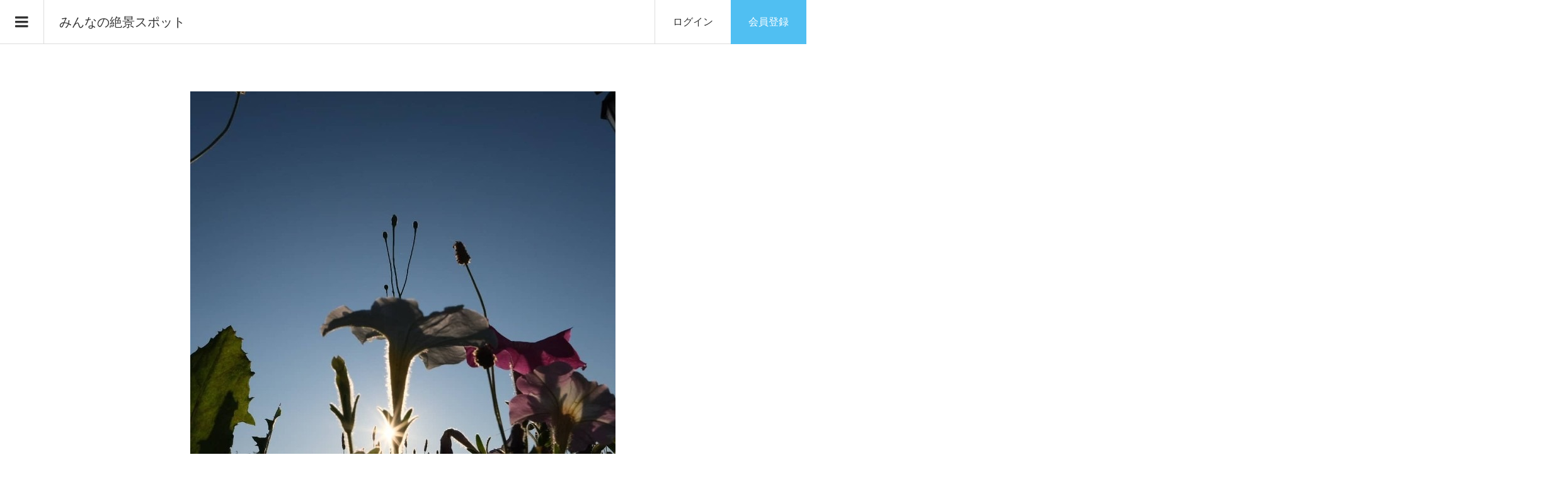

--- FILE ---
content_type: text/html; charset=UTF-8
request_url: https://zekkei-photo.com/zekkei/aomori/zekkei-3732.html
body_size: 14395
content:
<!DOCTYPE html>
<html lang="ja">
<head prefix="og: http://ogp.me/ns# fb: http://ogp.me/ns/fb#">
<!-- Global site tag (gtag.js) - Google Analytics -->
<script async src="https://www.googletagmanager.com/gtag/js?id=UA-140425877-2"></script>
<script>
  window.dataLayer = window.dataLayer || [];
  function gtag(){dataLayer.push(arguments);}
  gtag('js', new Date());

  gtag('config', 'UA-140425877-2');
</script>
<script async src="https://pagead2.googlesyndication.com/pagead/js/adsbygoogle.js?client=ca-pub-7709522637658822"
     crossorigin="anonymous"></script>
<meta charset="UTF-8">
<meta name="description" content="青森県の絶景スポット。投稿者:masataka。ノーファインダーの奇跡 タグ:光,花,逆光">
<meta name="viewport" content="width=device-width">
<!-- // todo:jiman bing,pinterest-->
<meta name="msvalidate.01" content="01D0153515CA8066413AEC35742A7273" />
<meta name="p:domain_verify" content="c852ea40f8f1d328f84fb7cce4c0c6f2"/>
<!-- // todo:jiman /end -->
<meta property="og:type" content="article" />
<meta property="og:url" content="https://zekkei-photo.com/zekkei/aomori/zekkei-3732.html">
<meta property="og:title" content=ノーファインダーの奇跡 &#8211; みんなの絶景スポット" />
<meta property="og:description" content="青森県の絶景スポット。投稿者:masataka。ノーファインダーの奇跡 タグ:光,花,逆光" />
<meta property="og:site_name" content="みんなの絶景スポット" />
<meta property="og:image" content="https://zekkei-photo.com/wp-content/uploads/oid3qdk2.jpg">
<meta property="og:image:secure_url" content="https://zekkei-photo.com/wp-content/uploads/oid3qdk2.jpg" />
<meta property="og:image:width" content="675" />
<meta property="og:image:height" content="675" />
<meta property="fb:app_id" content="2728160827228089">
<meta name="twitter:card" content="summary_large_image" />
<meta name="twitter:site" content="@zekkeiphoto" />
<meta name="twitter:creator" content="@zekkeiphoto" />
<meta property="twitter:title" content="ノーファインダーの奇跡" />
<meta property="twitter:description" content="青森県の絶景スポット。投稿者:masataka。ノーファインダーの奇跡 タグ:光,花,逆光" />
<meta property="twitter:url" content="https://zekkei-photo.com/zekkei/aomori/zekkei-3732.html">
<meta name="twitter:image" content="https://zekkei-photo.com/wp-content/uploads/oid3qdk2.jpg" />
<title>ノーファインダーの奇跡 &#8211; みんなの絶景スポット</title>
<meta name='robots' content='max-image-preview:large' />
	<style>img:is([sizes="auto" i], [sizes^="auto," i]) { contain-intrinsic-size: 3000px 1500px }</style>
	<link rel='dns-prefetch' href='//challenges.cloudflare.com' />
<link rel="alternate" type="application/rss+xml" title="みんなの絶景スポット &raquo; ノーファインダーの奇跡 のコメントのフィード" href="https://zekkei-photo.com/zekkei/aomori/zekkei-3732.html/feed" />
<link rel='stylesheet' id='wp-block-library-css' href='https://zekkei-photo.com/wp-includes/css/dist/block-library/style.min.css?ver=6.8.3' type='text/css' media='all' />
<style id='classic-theme-styles-inline-css' type='text/css'>
/*! This file is auto-generated */
.wp-block-button__link{color:#fff;background-color:#32373c;border-radius:9999px;box-shadow:none;text-decoration:none;padding:calc(.667em + 2px) calc(1.333em + 2px);font-size:1.125em}.wp-block-file__button{background:#32373c;color:#fff;text-decoration:none}
</style>
<style id='global-styles-inline-css' type='text/css'>
:root{--wp--preset--aspect-ratio--square: 1;--wp--preset--aspect-ratio--4-3: 4/3;--wp--preset--aspect-ratio--3-4: 3/4;--wp--preset--aspect-ratio--3-2: 3/2;--wp--preset--aspect-ratio--2-3: 2/3;--wp--preset--aspect-ratio--16-9: 16/9;--wp--preset--aspect-ratio--9-16: 9/16;--wp--preset--color--black: #000000;--wp--preset--color--cyan-bluish-gray: #abb8c3;--wp--preset--color--white: #ffffff;--wp--preset--color--pale-pink: #f78da7;--wp--preset--color--vivid-red: #cf2e2e;--wp--preset--color--luminous-vivid-orange: #ff6900;--wp--preset--color--luminous-vivid-amber: #fcb900;--wp--preset--color--light-green-cyan: #7bdcb5;--wp--preset--color--vivid-green-cyan: #00d084;--wp--preset--color--pale-cyan-blue: #8ed1fc;--wp--preset--color--vivid-cyan-blue: #0693e3;--wp--preset--color--vivid-purple: #9b51e0;--wp--preset--gradient--vivid-cyan-blue-to-vivid-purple: linear-gradient(135deg,rgba(6,147,227,1) 0%,rgb(155,81,224) 100%);--wp--preset--gradient--light-green-cyan-to-vivid-green-cyan: linear-gradient(135deg,rgb(122,220,180) 0%,rgb(0,208,130) 100%);--wp--preset--gradient--luminous-vivid-amber-to-luminous-vivid-orange: linear-gradient(135deg,rgba(252,185,0,1) 0%,rgba(255,105,0,1) 100%);--wp--preset--gradient--luminous-vivid-orange-to-vivid-red: linear-gradient(135deg,rgba(255,105,0,1) 0%,rgb(207,46,46) 100%);--wp--preset--gradient--very-light-gray-to-cyan-bluish-gray: linear-gradient(135deg,rgb(238,238,238) 0%,rgb(169,184,195) 100%);--wp--preset--gradient--cool-to-warm-spectrum: linear-gradient(135deg,rgb(74,234,220) 0%,rgb(151,120,209) 20%,rgb(207,42,186) 40%,rgb(238,44,130) 60%,rgb(251,105,98) 80%,rgb(254,248,76) 100%);--wp--preset--gradient--blush-light-purple: linear-gradient(135deg,rgb(255,206,236) 0%,rgb(152,150,240) 100%);--wp--preset--gradient--blush-bordeaux: linear-gradient(135deg,rgb(254,205,165) 0%,rgb(254,45,45) 50%,rgb(107,0,62) 100%);--wp--preset--gradient--luminous-dusk: linear-gradient(135deg,rgb(255,203,112) 0%,rgb(199,81,192) 50%,rgb(65,88,208) 100%);--wp--preset--gradient--pale-ocean: linear-gradient(135deg,rgb(255,245,203) 0%,rgb(182,227,212) 50%,rgb(51,167,181) 100%);--wp--preset--gradient--electric-grass: linear-gradient(135deg,rgb(202,248,128) 0%,rgb(113,206,126) 100%);--wp--preset--gradient--midnight: linear-gradient(135deg,rgb(2,3,129) 0%,rgb(40,116,252) 100%);--wp--preset--font-size--small: 13px;--wp--preset--font-size--medium: 20px;--wp--preset--font-size--large: 36px;--wp--preset--font-size--x-large: 42px;--wp--preset--spacing--20: 0.44rem;--wp--preset--spacing--30: 0.67rem;--wp--preset--spacing--40: 1rem;--wp--preset--spacing--50: 1.5rem;--wp--preset--spacing--60: 2.25rem;--wp--preset--spacing--70: 3.38rem;--wp--preset--spacing--80: 5.06rem;--wp--preset--shadow--natural: 6px 6px 9px rgba(0, 0, 0, 0.2);--wp--preset--shadow--deep: 12px 12px 50px rgba(0, 0, 0, 0.4);--wp--preset--shadow--sharp: 6px 6px 0px rgba(0, 0, 0, 0.2);--wp--preset--shadow--outlined: 6px 6px 0px -3px rgba(255, 255, 255, 1), 6px 6px rgba(0, 0, 0, 1);--wp--preset--shadow--crisp: 6px 6px 0px rgba(0, 0, 0, 1);}:where(.is-layout-flex){gap: 0.5em;}:where(.is-layout-grid){gap: 0.5em;}body .is-layout-flex{display: flex;}.is-layout-flex{flex-wrap: wrap;align-items: center;}.is-layout-flex > :is(*, div){margin: 0;}body .is-layout-grid{display: grid;}.is-layout-grid > :is(*, div){margin: 0;}:where(.wp-block-columns.is-layout-flex){gap: 2em;}:where(.wp-block-columns.is-layout-grid){gap: 2em;}:where(.wp-block-post-template.is-layout-flex){gap: 1.25em;}:where(.wp-block-post-template.is-layout-grid){gap: 1.25em;}.has-black-color{color: var(--wp--preset--color--black) !important;}.has-cyan-bluish-gray-color{color: var(--wp--preset--color--cyan-bluish-gray) !important;}.has-white-color{color: var(--wp--preset--color--white) !important;}.has-pale-pink-color{color: var(--wp--preset--color--pale-pink) !important;}.has-vivid-red-color{color: var(--wp--preset--color--vivid-red) !important;}.has-luminous-vivid-orange-color{color: var(--wp--preset--color--luminous-vivid-orange) !important;}.has-luminous-vivid-amber-color{color: var(--wp--preset--color--luminous-vivid-amber) !important;}.has-light-green-cyan-color{color: var(--wp--preset--color--light-green-cyan) !important;}.has-vivid-green-cyan-color{color: var(--wp--preset--color--vivid-green-cyan) !important;}.has-pale-cyan-blue-color{color: var(--wp--preset--color--pale-cyan-blue) !important;}.has-vivid-cyan-blue-color{color: var(--wp--preset--color--vivid-cyan-blue) !important;}.has-vivid-purple-color{color: var(--wp--preset--color--vivid-purple) !important;}.has-black-background-color{background-color: var(--wp--preset--color--black) !important;}.has-cyan-bluish-gray-background-color{background-color: var(--wp--preset--color--cyan-bluish-gray) !important;}.has-white-background-color{background-color: var(--wp--preset--color--white) !important;}.has-pale-pink-background-color{background-color: var(--wp--preset--color--pale-pink) !important;}.has-vivid-red-background-color{background-color: var(--wp--preset--color--vivid-red) !important;}.has-luminous-vivid-orange-background-color{background-color: var(--wp--preset--color--luminous-vivid-orange) !important;}.has-luminous-vivid-amber-background-color{background-color: var(--wp--preset--color--luminous-vivid-amber) !important;}.has-light-green-cyan-background-color{background-color: var(--wp--preset--color--light-green-cyan) !important;}.has-vivid-green-cyan-background-color{background-color: var(--wp--preset--color--vivid-green-cyan) !important;}.has-pale-cyan-blue-background-color{background-color: var(--wp--preset--color--pale-cyan-blue) !important;}.has-vivid-cyan-blue-background-color{background-color: var(--wp--preset--color--vivid-cyan-blue) !important;}.has-vivid-purple-background-color{background-color: var(--wp--preset--color--vivid-purple) !important;}.has-black-border-color{border-color: var(--wp--preset--color--black) !important;}.has-cyan-bluish-gray-border-color{border-color: var(--wp--preset--color--cyan-bluish-gray) !important;}.has-white-border-color{border-color: var(--wp--preset--color--white) !important;}.has-pale-pink-border-color{border-color: var(--wp--preset--color--pale-pink) !important;}.has-vivid-red-border-color{border-color: var(--wp--preset--color--vivid-red) !important;}.has-luminous-vivid-orange-border-color{border-color: var(--wp--preset--color--luminous-vivid-orange) !important;}.has-luminous-vivid-amber-border-color{border-color: var(--wp--preset--color--luminous-vivid-amber) !important;}.has-light-green-cyan-border-color{border-color: var(--wp--preset--color--light-green-cyan) !important;}.has-vivid-green-cyan-border-color{border-color: var(--wp--preset--color--vivid-green-cyan) !important;}.has-pale-cyan-blue-border-color{border-color: var(--wp--preset--color--pale-cyan-blue) !important;}.has-vivid-cyan-blue-border-color{border-color: var(--wp--preset--color--vivid-cyan-blue) !important;}.has-vivid-purple-border-color{border-color: var(--wp--preset--color--vivid-purple) !important;}.has-vivid-cyan-blue-to-vivid-purple-gradient-background{background: var(--wp--preset--gradient--vivid-cyan-blue-to-vivid-purple) !important;}.has-light-green-cyan-to-vivid-green-cyan-gradient-background{background: var(--wp--preset--gradient--light-green-cyan-to-vivid-green-cyan) !important;}.has-luminous-vivid-amber-to-luminous-vivid-orange-gradient-background{background: var(--wp--preset--gradient--luminous-vivid-amber-to-luminous-vivid-orange) !important;}.has-luminous-vivid-orange-to-vivid-red-gradient-background{background: var(--wp--preset--gradient--luminous-vivid-orange-to-vivid-red) !important;}.has-very-light-gray-to-cyan-bluish-gray-gradient-background{background: var(--wp--preset--gradient--very-light-gray-to-cyan-bluish-gray) !important;}.has-cool-to-warm-spectrum-gradient-background{background: var(--wp--preset--gradient--cool-to-warm-spectrum) !important;}.has-blush-light-purple-gradient-background{background: var(--wp--preset--gradient--blush-light-purple) !important;}.has-blush-bordeaux-gradient-background{background: var(--wp--preset--gradient--blush-bordeaux) !important;}.has-luminous-dusk-gradient-background{background: var(--wp--preset--gradient--luminous-dusk) !important;}.has-pale-ocean-gradient-background{background: var(--wp--preset--gradient--pale-ocean) !important;}.has-electric-grass-gradient-background{background: var(--wp--preset--gradient--electric-grass) !important;}.has-midnight-gradient-background{background: var(--wp--preset--gradient--midnight) !important;}.has-small-font-size{font-size: var(--wp--preset--font-size--small) !important;}.has-medium-font-size{font-size: var(--wp--preset--font-size--medium) !important;}.has-large-font-size{font-size: var(--wp--preset--font-size--large) !important;}.has-x-large-font-size{font-size: var(--wp--preset--font-size--x-large) !important;}
:where(.wp-block-post-template.is-layout-flex){gap: 1.25em;}:where(.wp-block-post-template.is-layout-grid){gap: 1.25em;}
:where(.wp-block-columns.is-layout-flex){gap: 2em;}:where(.wp-block-columns.is-layout-grid){gap: 2em;}
:root :where(.wp-block-pullquote){font-size: 1.5em;line-height: 1.6;}
</style>
<link rel='stylesheet' id='contact-form-7-css' href='https://zekkei-photo.com/wp-content/plugins/contact-form-7/includes/css/styles.css?ver=6.1.2' type='text/css' media='all' />
<link rel='stylesheet' id='toc-screen-css' href='https://zekkei-photo.com/wp-content/plugins/table-of-contents-plus/screen.min.css?ver=2411.1' type='text/css' media='all' />
<link rel='stylesheet' id='wp-ulike-css' href='https://zekkei-photo.com/wp-content/plugins/wp-ulike/assets/css/wp-ulike.min.css?ver=4.7.11' type='text/css' media='all' />
<link rel='stylesheet' id='parent-style-css' href='https://zekkei-photo.com/wp-content/themes/zoomy_tcd067/style.css?ver=6.8.3' type='text/css' media='all' />
<link rel='stylesheet' id='zoomy-style-css' href='https://zekkei-photo.com/wp-content/themes/zoomy_tcd067-child/style.css?ver=2.0.4' type='text/css' media='all' />
<link rel='stylesheet' id='zoomy-slick-css' href='https://zekkei-photo.com/wp-content/themes/zoomy_tcd067/css/slick.min.css?ver=6.8.3' type='text/css' media='all' />
<script type="text/javascript" src="https://zekkei-photo.com/wp-includes/js/jquery/jquery.min.js?ver=3.7.1" id="jquery-core-js"></script>
<script type="text/javascript" src="https://zekkei-photo.com/wp-includes/js/jquery/jquery-migrate.min.js?ver=3.4.1" id="jquery-migrate-js"></script>
<link rel="https://api.w.org/" href="https://zekkei-photo.com/wp-json/" /><link rel="alternate" title="JSON" type="application/json" href="https://zekkei-photo.com/wp-json/wp/v2/posts/3732" /><link rel="EditURI" type="application/rsd+xml" title="RSD" href="https://zekkei-photo.com/xmlrpc.php?rsd" />
<meta name="generator" content="WordPress 6.8.3" />
<link rel="canonical" href="https://zekkei-photo.com/zekkei/aomori/zekkei-3732.html" />
<link rel='shortlink' href='https://zekkei-photo.com/?p=3732' />
<link rel="alternate" title="oEmbed (JSON)" type="application/json+oembed" href="https://zekkei-photo.com/wp-json/oembed/1.0/embed?url=https%3A%2F%2Fzekkei-photo.com%2Fzekkei%2Faomori%2Fzekkei-3732.html" />
<link rel="alternate" title="oEmbed (XML)" type="text/xml+oembed" href="https://zekkei-photo.com/wp-json/oembed/1.0/embed?url=https%3A%2F%2Fzekkei-photo.com%2Fzekkei%2Faomori%2Fzekkei-3732.html&#038;format=xml" />
<style>
.p-headline, .p-breadcrumb__item a:hover, .p-button-follow, .p-has-icon::before, .p-social-nav a:hover, .p-archive-information__item-date, .p-index-newsticker__item-date, .p-member-page-header__title, .p-member-page-headline--color, .p-widget__title, .p-widget-categories .toggle-children:hover { color: #50bff2; }
.p-button, .p-header-member-menu__item.has-bg a, .p-category-item, .p-page-links > span, .p-author .p-social-nav__item--url a, .p-author__list-tab_badge, .slick-dots li.slick-active button, .slick-dots li:hover button { background-color: #50bff2; }
.p-button-follow { border-color: #50bff2; }
a.p-button-follow:hover, a.p-button-following:hover, .p-pager__item .current, .p-page-links a:hover, .p-pager__item a:hover, .slick-dots li.slick-active button { background-color: #50bff2; border-color: #50bff2; }
.p-author__list-tab, .p-member-news__item.is-unread, .p-widget-categories li a:hover { background-color: rgba(80, 191, 242, 0.15); }
.p-blog-archive__sort-item.is-active, .p-blog-archive__sort-item:hover { background: #50bff2; border-color: #50bff2 !important; }
a:hover, .p-body a:hover, a:hover .p-article__title, .p-article__author:hover .p-article__author-name, a.p-has-icon:hover::before, .p-user-list__search-submit:hover, .c-comment__item-body a:hover, .c-comment__item-act a:hover, .p-widget .searchform #searchsubmit:hover, .p-widget-search .p-widget-search__submit:hover, .c-entry-nav__item a:hover, .p-modal__close:hover { color: #2aaceb; }
.p-button:hover, .p-header-member-menu__item.has-bg a:hover, .p-category-item:hover, .p-author .p-social-nav__item--url a:hover, .p-author__list-tab:hover, .p-article__edit-button:hover, .p-article__delete-button:hover, .c-comment__form-submit:hover, c-comment__password-protected, .c-pw__btn--register, .c-pw__btn { background-color: #2aaceb; }
.p-membership-form__image-upload-tiny__label:hover, .p-membership-form__overlay-button:hover, .c-comment__tab-item.is-active a, .c-comment__tab-item a:hover, .c-comment__tab-item.is-active p { background-color: #2aaceb; border-color: #2aaceb; }
.c-comment__tab-item.is-active a:after, .c-comment__tab-item.is-active p:after { border-top-color: #2aaceb; }
.p-body a, .c-comment__item-body a, .custom-html-widget a { color: #0997dc; }
body, input, textarea { font-family: Verdana, "Hiragino Kaku Gothic ProN", "ヒラギノ角ゴ ProN W3", "メイリオ", Meiryo, sans-serif; }
.p-logo, .p-entry__title, .p-entry-photo__title, .p-headline, .p-headline-photo, .p-page-header__title, .p-cb__item-headline, .p-widget__title, .p-sidemenu-categories-title {
font-family: Segoe UI, "Hiragino Kaku Gothic ProN", "ヒラギノ角ゴ ProN W3", "メイリオ", Meiryo, sans-serif;
}
.c-load--type1 { border: 3px solid rgba(153, 153, 153, 0.2); border-top-color: #333333; }
.p-hover-effect--type1:hover img { -webkit-transform: scale(1.1); -moz-transform: scale(1.1); -ms-transform: scale(1.1); transform: scale(1.1); }
.p-hover-effect--type2 img { margin-left: -8px; }
.p-hover-effect--type2:hover img { margin-left: 8px; }
.p-hover-effect--type1:hover .p-hover-effect__image { background: #000000; }
.p-hover-effect--type1:hover img { opacity: 0.8; }
.p-hover-effect--type2:hover .p-hover-effect__image { background: #000000; }
.p-hover-effect--type2:hover img { opacity: 0.5 }
.p-hover-effect--type3:hover .p-hover-effect__image { background: #000000; }
.p-hover-effect--type3:hover img { opacity: 0.5; }
.p-entry__title { font-size: 36px; }
.p-entry__title, .p-article-post__title, .p-article__title { color: #333333; }
.p-entry__body { color: #333333; font-size: 16px; }
.p-entry-photo__title { font-size: 36px; }
.p-entry-photo__title, .p-article-photo__title { color: #000000; }
.p-entry-photo__body { color: #000000; font-size: 16px; }
.p-headline-photo__author { background-color: #000000; color: #ffffff; }
.p-headline-photo__comment { background-color: #000000; color: #ffffff; }
.p-entry-information__body { color: #333333; font-size: 16px; }
.l-header__bar { background: rgba(255, 255, 255, 1); }
body.l-header__fix .is-header-fixed .l-header__bar { background: rgba(255, 255, 255, 0.8); }
.l-header__bar a { color: #333333; }
.l-header__bar a:hover, .p-header-member-menu__item a:hover { color: #50bff2; }
.p-header__logo--text { font-size: 20px; }
.p-siteinfo__title { font-size: 22px; }
.p-member-menu { background-color: #333333 !important; }
.p-member-menu__item a { color: #ffffff; }
.p-member-menu__item a:hover, .p-member-menu__item.is-active a { color: #50bff2; }
.p-member-menu__item-badge { background-color: #50bff2; color: #ffffff; }
.p-sidemnu { background-color: #333333; }
.p-sidemnu, .p-sidemnu a, .p-sidemnu .p-widget__title { color: #ffffff; }
.p-sidemnu a:hover, .p-sidemnu .current-cat a { color: #50bff2; }
.p-sidemenu-categories-title, .p-sidemnu .p-widget__title { background-color: #50bff2; color: #ffffff; }
.p-copyright { background-color: #ffffff; color: #333333; }
.p-footer-blog, .p-footer-blog .slick-slider::before, .p-footer-blog .slick-slider::after { background-color: #333333; }
@media (min-width: 992px) {
	.l-header__bar { background-color: rgba(255, 255, 255, 1); }
	.p-pagetop a:hover { background-color: #50bff2; border-color: #50bff2; }
}
@media only screen and (max-width: 991px) {
	.p-header__logo--text { font-size: 14px; }
	.p-header-search__form { background-color: rgba(255, 255, 255, 1); }
	body.l-header__fix .is-header-fixed .l-header__bar .p-header-search__form { background-color: rgba(255, 255, 255, 0.8); }
	.p-pagetop a { background-color: #50bff2; }
	.p-pagetop a:hover { background-color: #2aaceb; }
	.p-siteinfo__title { font-size: 16px; }
	.p-entry__title { font-size: 22px; }
	.p-entry__body { font-size: 14px; }
	.p-entry-photo__title { font-size: 22px; }
	.p-entry-photo__body { font-size: 14px; }
	.p-entry-information__title { font-size: 22px; }
	.p-entry-information__body { font-size: 14px; }
}
.p-footer-widget-area { background-color: #ffffff; color: #333333; }
.p-footer-widget-area .p-widget__title { color: #50bff2; }
.p-footer-widget-area a { color: #333333; }
.p-footer-widget-area a:hover { color: #2aaceb; }
#site_info_widget-2 .p-siteinfo__button { background: #50bff2; color: #ffffff !important; }
#site_info_widget-2 .p-siteinfo__button:hover { background: #2aaceb; color: #ffffff !important; }
#site_info_widget-3 .p-siteinfo__button { background: #50bff2; color: #ffffff !important; }
#site_info_widget-3 .p-siteinfo__button:hover { background: #2aaceb; color: #ffffff !important; }
</style>
<style type="text/css">

</style>
</head>
<body class="wp-singular post-template-default single single-post postid-3732 single-format-standard wp-theme-zoomy_tcd067 wp-child-theme-zoomy_tcd067-child l-sidebar--type2 l-header--type1 l-header--type1--mobile guest">
<header id="js-header" class="l-header">
	<div class="l-header__bar l-header__bar--mobile p-header__bar">
		<div class="p-logo p-header__logo p-header__logo--text">
			<a href="https://zekkei-photo.com/">みんなの絶景スポット</a>
		</div>
		<div class="p-logo p-header__logo--mobile p-header__logo--text">
			<a href="https://zekkei-photo.com/">みんなの絶景スポット</a>
		</div>
		<ul class="p-header-member-menu">
			<li class="p-header-member-menu__item p-header-member-menu__item--login"><a href="https://zekkei-photo.com/?memberpage=login">ログイン</a></li>
			<li class="p-header-member-menu__item p-header-member-menu__item--registration has-bg"><a href="https://zekkei-photo.com/?memberpage=registration" onclick="gtag('event', 'user_regi', {'event_category': 'click', 'event_label': 'header-menu', 'value': '1'});">会員登録</a></li>
		</ul>
		<a href="#" id="js-menu-button" class="p-menu-button c-menu-button"></a>
	</div>
	<div class="p-sidemnu">
		<a href="#" id="js-sidemenu-close" class="p-close-button"></a>
		<div class="p-sidemnu__inner">
<div class="p-widget p-widget-sidemenu p-global-nav WP_Nav_Menu_Widget">
<div class="menu-main-container"><ul id="menu-main" class="menu"><li id="menu-item-70" class="menu-item menu-item-type-custom menu-item-object-custom menu-item-home menu-item-70"><a href="https://zekkei-photo.com/">ホーム</a></li>
<li id="menu-item-163" class="menu-item menu-item-type-taxonomy menu-item-object-category current-post-ancestor menu-item-163"><a href="https://zekkei-photo.com/./zekkei">絶景スポット</a></li>
<li id="menu-item-164" class="menu-item menu-item-type-post_type menu-item-object-page menu-item-164"><a href="https://zekkei-photo.com/area">地域別の絶景スポット</a></li>
<li id="menu-item-69" class="menu-item menu-item-type-post_type menu-item-object-page menu-item-69"><a href="https://zekkei-photo.com/zekkei-map">絶景スポットマップ</a></li>
<li id="menu-item-2791" class="menu-item menu-item-type-post_type menu-item-object-page menu-item-2791"><a href="https://zekkei-photo.com/gallery">絶景ギャラリー</a></li>
<li id="menu-item-165" class="menu-item menu-item-type-post_type menu-item-object-page menu-item-165"><a href="https://zekkei-photo.com/tag">タグ別の絶景スポット</a></li>
<li id="menu-item-166" class="menu-item menu-item-type-post_type menu-item-object-page menu-item-166"><a href="https://zekkei-photo.com/ranking">人気の絶景ランキング</a></li>
<li id="menu-item-167" class="menu-item menu-item-type-post_type menu-item-object-page menu-item-167"><a href="https://zekkei-photo.com/howto">使い方・楽しみ方</a></li>
</ul></div></div>
<div class="p-widget p-widget-sidemenu widget_search" id="search-3">
<h2 class="p-widget__title">絶景検索</h2>
<form role="search" method="get" id="searchform" class="searchform" action="https://zekkei-photo.com">

<select id="cat" class="postform" name="cat">
<option value="">地域選択</option><option class="level-0" value="106">秘密の場所(7)</option><option class="level-0" value="107">北海道(406)</option><option class="level-0" value="108">青森県(26)</option><option class="level-0" value="109">秋田県(4)</option><option class="level-0" value="110">山形県(22)</option><option class="level-0" value="111">岩手県(14)</option><option class="level-0" value="112">宮城県(147)</option><option class="level-0" value="113">福島県(96)</option><option class="level-0" value="114">東京都(821)</option><option class="level-0" value="115">神奈川県(144)</option><option class="level-0" value="116">千葉県(64)</option><option class="level-0" value="117">埼玉県(127)</option><option class="level-0" value="118">群馬県(48)</option><option class="level-0" value="119">栃木県(68)</option><option class="level-0" value="120">茨城県(31)</option><option class="level-0" value="121">新潟県(165)</option><option class="level-0" value="122">石川県(21)</option><option class="level-0" value="123">福井県(24)</option><option class="level-0" value="124">富山県(35)</option><option class="level-0" value="125">愛知県(259)</option><option class="level-0" value="126">岐阜県(101)</option><option class="level-0" value="127">静岡県(201)</option><option class="level-0" value="128">山梨県(224)</option><option class="level-0" value="129">長野県(363)</option><option class="level-0" value="130">三重県(49)</option><option class="level-0" value="131">大阪府(68)</option><option class="level-0" value="132">京都府(300)</option><option class="level-0" value="133">兵庫県(48)</option><option class="level-0" value="134">滋賀県(86)</option><option class="level-0" value="135">奈良県(51)</option><option class="level-0" value="136">和歌山県(31)</option><option class="level-0" value="137">広島県(115)</option><option class="level-0" value="138">岡山県(73)</option><option class="level-0" value="139">山口県(29)</option><option class="level-0" value="140">島根県(32)</option><option class="level-0" value="141">鳥取県(22)</option><option class="level-0" value="142">徳島県(32)</option><option class="level-0" value="143">香川県(100)</option><option class="level-0" value="144">愛媛県(112)</option><option class="level-0" value="145">高知県(40)</option><option class="level-0" value="146">福岡県(388)</option><option class="level-0" value="147">佐賀県(418)</option><option class="level-0" value="148">長崎県(85)</option><option class="level-0" value="149">熊本県(45)</option><option class="level-0" value="150">大分県(66)</option><option class="level-0" value="151">宮崎県(23)</option><option class="level-0" value="152">鹿児島県(65)</option><option class="level-0" value="153">沖縄県(148)</option><option class="level-0" value="154">海外(158)</option></select>	<div>
		<label class="screen-reader-text" for="s">検索:</label>
		<input type="text" value="" name="s" id="s" />
		<input type="submit" id="searchsubmit" value="検索" />
	</div>
</form>
</div>
		</div>
	</div>
</header>
<main class="l-main">
			<article class="p-entry-photo l-inner">
					<div class="p-entry-photo__thumbnail"><div class="p-entry-photo__thumbnail__inner"><img src="https://zekkei-photo.com/wp-content/uploads/oid3qdk2.jpg" alt="ノーファインダーの奇跡"></div></div>
			<div class="p-entry-photo__inner">
						<div class="p-entry-photo__category"><a class="p-category-item" href="https://zekkei-photo.com/tag/%e5%85%89">光</a> <a class="p-category-item" href="https://zekkei-photo.com/tag/%e8%8a%b1">花</a> <a class="p-category-item" href="https://zekkei-photo.com/tag/%e9%80%86%e5%85%89">逆光</a></div>
					<h1 class="p-entry-photo__title">ノーファインダーの奇跡</h1>
											<time class="p-entry-photo__date p-article__date"
							datetime="2020-07-18T08:53:42+00:00">2020.07.18</time>
											<ul class="p-entry__counts p-entry-photo__counts">
																			<li class="p-has-icon p-icon-views">77</li>						
													<li class="p-has-icon wp-ulike-wrap">		<div class="wpulike wpulike-heart " ><div class="wp_ulike_general_class wp_ulike_is_restricted"><button type="button"
					aria-label="いいねボタン"
					data-ulike-id="3732"
					data-ulike-nonce="7a12fc0ae9"
					data-ulike-type="post"
					data-ulike-template="wpulike-heart"
					data-ulike-display-likers=""
					data-ulike-likers-style="popover"
					class="wp_ulike_btn wp_ulike_put_image wp_post_btn_3732"></button><span class="count-box wp_ulike_counter_up" data-ulike-counter-value="2"></span>			</div></div>
	</li>
						
					</ul>
									<div class="p-entry__body p-entry-photo__body p-body">
					<p class="main_img_descri"></p>				</div>
									<div class="p-entry__report p-entry-photo__report"><a class="p-entry__report-button js-report-button"
							href="#">報告する</a>
					</div>
					<ul class="p-live-camera-link" style="margin-top: 20px; margin-bottom: 20px;text-align:center;"><li style="margin-bottom: 10px;"><a href="https://camera-map.com/amagumo_map/aomori" target="_blank" rel="noopener noreferrer" style="color: #0093c5;">青森県の天気予報・雨雲レーダー</a></li><li style="margin-bottom: 10px;"><a href="https://camera-map.com/aomori" target="_blank" rel="noopener noreferrer" style="color: #0093c5;">青森県のライブカメラ一覧</a></li></ul>			</div>
								<div class="p-entry-photo__author" id="p-entry-photo__author_area">
											<h2 class="p-headline-photo"><span
							class="p-headline-photo__author">投稿者</span>
					</h2>
					<a class="p-hover-effect--type1"
						href="https://zekkei-photo.com/authors/206">
						<div class="p-author__thumbnail js-object-fit-cover">
							<div class="p-hover-effect__image"><img alt='masataka' src='https://zekkei-photo.com/wp-content/uploads/user/206/an3mfvtu-300x300.jpg' class='avatar avatar-300 photo' height='300' width='300' /></div>
						</div>
						<div class="p-author__name">masataka</div>
					</a>
											<p class="p-author__area">青森県</p>
												<ul class="p-social-nav p-social-nav--author"><li class="p-social-nav__item p-social-nav__item--twitter"><a href="https://twitter.com/masataka2611" target="_blank"></a></li><li class="p-social-nav__item p-social-nav__item--instagram"><a href="https://www.instagram.com/masatakarono/" target="_blank"></a></li></ul>
											<div class="p-author__gallery">
						<a class="p-button-gallery"
							href="https://zekkei-photo.com/gallery?author_id=206">Gallery</a>
					</div>
									</div>
								<ul class="p-entry__share c-share u-clearfix c-share--sm c-share--color">
					<li class="c-share__btn c-share__btn--twitter">
						<a href="http://twitter.com/share?text=%E3%83%8E%E3%83%BC%E3%83%95%E3%82%A1%E3%82%A4%E3%83%B3%E3%83%80%E3%83%BC%E3%81%AE%E5%A5%87%E8%B7%A1&url=https%3A%2F%2Fzekkei-photo.com%2Fzekkei%2Faomori%2Fzekkei-3732.html&via=zekkeiphoto&tw_p=tweetbutton&related=zekkeiphoto" onclick="javascript:window.open(this.href, '', 'menubar=no,toolbar=no,resizable=yes,scrollbars=yes,height=400,width=600');return false;">
							<i class="c-share__icn c-share__icn--twitter"></i>
							<span class="c-share__title">Tweet</span>
						</a>
					</li>
					<li class="c-share__btn c-share__btn--facebook">
						<a href="//www.facebook.com/sharer/sharer.php?u=https://zekkei-photo.com/zekkei/aomori/zekkei-3732.html&amp;t=%E3%83%8E%E3%83%BC%E3%83%95%E3%82%A1%E3%82%A4%E3%83%B3%E3%83%80%E3%83%BC%E3%81%AE%E5%A5%87%E8%B7%A1" rel="nofollow" target="_blank">
							<i class="c-share__icn c-share__icn--facebook"></i>
							<span class="c-share__title">Share</span>
						</a>
					</li>
				</ul>
		</article>
		</main>
<footer class="l-footer">
	<div class="p-above-footer-widget-area">
		<div class="l-inner">
<div class="p-widget p-widget-above-footer styled_post_list_widget" id="styled_post_list_widget-2">
<h2 class="p-widget__title">masatakaさんの最近の投稿</h2>
<div class="p-blog-archive">
	<article class="p-blog-archive__item">
		<a class="p-hover-effect--type1 u-clearfix" href="https://zekkei-photo.com/zekkei/aomori/zekkei-3769.html">
			<div class="p-blog-archive__item-thumbnail p-hover-effect__image js-object-fit-cover">
				<div class="p-blog-archive__item-thumbnail__inner">
					<img src="https://zekkei-photo.com/wp-content/uploads/uhazymq3-600x600.jpg" alt="待ってた">
					<div class="p-blog-archive__item-thumbnail_meta p-article__meta"><time class="p-article__date" datetime="2020-07-21T21:38:18+09:00">2020.07.21</time></div>
					<div class="p-float-category"><span class="p-category-item" data-url="https://zekkei-photo.com/./zekkei/aomori">青森県</span></div>
				</div>
			</div>
			<h3 class="p-blog-archive__item-title p-article-post__title p-article__title js-multiline-ellipsis">待ってた</h3>
			<div class="p-blog-archive__item-author p-article__author" data-url="https://zekkei-photo.com/authors/206">
				<span class="p-blog-archive__item-author_thumbnail p-article__author-thumbnail"><img alt='masataka' src='https://zekkei-photo.com/wp-content/uploads/user/206/an3mfvtu-96x96.jpg' class='avatar avatar-96 photo' height='96' width='96' /></span>
				<span class="p-blog-archive__item-author_name p-article__author-name">masataka</span>
			</div>
		</a>
	</article>
	<article class="p-blog-archive__item">
		<a class="p-hover-effect--type1 u-clearfix" href="https://zekkei-photo.com/zekkei/aomori/zekkei-3743.html">
			<div class="p-blog-archive__item-thumbnail p-hover-effect__image js-object-fit-cover">
				<div class="p-blog-archive__item-thumbnail__inner">
					<img src="https://zekkei-photo.com/wp-content/uploads/ymcgovqp-600x600.jpg" alt="優しい世界であれ">
					<div class="p-blog-archive__item-thumbnail_meta p-article__meta"><time class="p-article__date" datetime="2020-07-19T10:31:37+09:00">2020.07.19</time></div>
					<div class="p-float-category"><span class="p-category-item" data-url="https://zekkei-photo.com/./zekkei/aomori">青森県</span></div>
				</div>
			</div>
			<h3 class="p-blog-archive__item-title p-article-post__title p-article__title js-multiline-ellipsis">優しい世界であれ</h3>
			<div class="p-blog-archive__item-author p-article__author" data-url="https://zekkei-photo.com/authors/206">
				<span class="p-blog-archive__item-author_thumbnail p-article__author-thumbnail"><img alt='masataka' src='https://zekkei-photo.com/wp-content/uploads/user/206/an3mfvtu-96x96.jpg' class='avatar avatar-96 photo' height='96' width='96' /></span>
				<span class="p-blog-archive__item-author_name p-article__author-name">masataka</span>
			</div>
		</a>
	</article>
	<article class="p-blog-archive__item">
		<a class="p-hover-effect--type1 u-clearfix" href="https://zekkei-photo.com/zekkei/aomori/zekkei-3732.html">
			<div class="p-blog-archive__item-thumbnail p-hover-effect__image js-object-fit-cover">
				<div class="p-blog-archive__item-thumbnail__inner">
					<img src="https://zekkei-photo.com/wp-content/uploads/oid3qdk2-600x600.jpg" alt="ノーファインダーの奇跡">
					<div class="p-blog-archive__item-thumbnail_meta p-article__meta"><time class="p-article__date" datetime="2020-07-18T08:53:42+09:00">2020.07.18</time></div>
					<div class="p-float-category"><span class="p-category-item" data-url="https://zekkei-photo.com/./zekkei/aomori">青森県</span></div>
				</div>
			</div>
			<h3 class="p-blog-archive__item-title p-article-post__title p-article__title js-multiline-ellipsis">ノーファインダーの奇跡</h3>
			<div class="p-blog-archive__item-author p-article__author" data-url="https://zekkei-photo.com/authors/206">
				<span class="p-blog-archive__item-author_thumbnail p-article__author-thumbnail"><img alt='masataka' src='https://zekkei-photo.com/wp-content/uploads/user/206/an3mfvtu-96x96.jpg' class='avatar avatar-96 photo' height='96' width='96' /></span>
				<span class="p-blog-archive__item-author_name p-article__author-name">masataka</span>
			</div>
		</a>
	</article>
	<article class="p-blog-archive__item">
		<a class="p-hover-effect--type1 u-clearfix" href="https://zekkei-photo.com/zekkei/aomori/zekkei-3727.html">
			<div class="p-blog-archive__item-thumbnail p-hover-effect__image js-object-fit-cover">
				<div class="p-blog-archive__item-thumbnail__inner">
					<img src="https://zekkei-photo.com/wp-content/uploads/ktnb35xo-600x600.jpg" alt="自然のグラデーション">
					<div class="p-blog-archive__item-thumbnail_meta p-article__meta"><time class="p-article__date" datetime="2020-07-17T10:39:19+09:00">2020.07.17</time></div>
					<div class="p-float-category"><span class="p-category-item" data-url="https://zekkei-photo.com/./zekkei/aomori">青森県</span></div>
				</div>
			</div>
			<h3 class="p-blog-archive__item-title p-article-post__title p-article__title js-multiline-ellipsis">自然のグラデーション</h3>
			<div class="p-blog-archive__item-author p-article__author" data-url="https://zekkei-photo.com/authors/206">
				<span class="p-blog-archive__item-author_thumbnail p-article__author-thumbnail"><img alt='masataka' src='https://zekkei-photo.com/wp-content/uploads/user/206/an3mfvtu-96x96.jpg' class='avatar avatar-96 photo' height='96' width='96' /></span>
				<span class="p-blog-archive__item-author_name p-article__author-name">masataka</span>
			</div>
		</a>
	</article>
</div>
<div class="p-widget-list__button">
	<a class="p-button" href="https://zekkei-photo.com/authors/206">もっと見る</a>
</div>
</div>
<div class="widget_text p-widget p-widget-above-footer widget_custom_html" id="custom_html-4">
<div class="textwidget custom-html-widget"><h3 class="p-widget__title">関連するおすすめ絶景スポット</h3><div class="p-blog-archive">
<article class="p-blog-archive__item">
	<a class="p-hover-effect--type1 u-clearfix" href="https://zekkei-photo.com/zekkei/saitama/zekkei-6197.html">
		<div class="p-blog-archive__item-thumbnail p-hover-effect__image js-object-fit-cover">
			<div class="p-blog-archive__item-thumbnail__inner">
					<img src="https://zekkei-photo.com/wp-content/uploads/hlwf6rel-600x600.jpg" alt="黒目川桜堤">
			</div>
		</div>
		<h3 class="p-blog-archive__item-title p-article-post__title p-article__title js-multiline-ellipsis">黒目川桜堤</h3>
		<div class="p-blog-archive__item-author p-article__author" data-url="https://zekkei-photo.com/authors/47">
			<span class="p-blog-archive__item-author_thumbnail p-article__author-thumbnail"><img alt='Akihiro Tsukahara' src='https://zekkei-photo.com/wp-content/uploads/user/47/y1duojfl-96x96.jpg' class='avatar avatar-96 photo' height='96' width='96' /></span>
			<span class="p-blog-archive__item-author_name p-article__author-name">Akihiro Tsukahara</span>
		</div>
	</a>
</article>
<article class="p-blog-archive__item">
	<a class="p-hover-effect--type1 u-clearfix" href="https://zekkei-photo.com/zekkei/tokyo/zekkei-6095.html">
		<div class="p-blog-archive__item-thumbnail p-hover-effect__image js-object-fit-cover">
			<div class="p-blog-archive__item-thumbnail__inner">
					<img src="https://zekkei-photo.com/wp-content/uploads/pgprlu6d-600x600.jpg" alt="黒目川沿いの桜">
			</div>
		</div>
		<h3 class="p-blog-archive__item-title p-article-post__title p-article__title js-multiline-ellipsis">黒目川沿いの桜</h3>
		<div class="p-blog-archive__item-author p-article__author" data-url="https://zekkei-photo.com/authors/47">
			<span class="p-blog-archive__item-author_thumbnail p-article__author-thumbnail"><img alt='Akihiro Tsukahara' src='https://zekkei-photo.com/wp-content/uploads/user/47/y1duojfl-96x96.jpg' class='avatar avatar-96 photo' height='96' width='96' /></span>
			<span class="p-blog-archive__item-author_name p-article__author-name">Akihiro Tsukahara</span>
		</div>
	</a>
</article>
<article class="p-blog-archive__item">
	<a class="p-hover-effect--type1 u-clearfix" href="https://zekkei-photo.com/zekkei/saitama/zekkei-6142.html">
		<div class="p-blog-archive__item-thumbnail p-hover-effect__image js-object-fit-cover">
			<div class="p-blog-archive__item-thumbnail__inner">
					<img src="https://zekkei-photo.com/wp-content/uploads/j5w8gbe3-600x600.jpg" alt="野火止用水">
			</div>
		</div>
		<h3 class="p-blog-archive__item-title p-article-post__title p-article__title js-multiline-ellipsis">野火止用水</h3>
		<div class="p-blog-archive__item-author p-article__author" data-url="https://zekkei-photo.com/authors/47">
			<span class="p-blog-archive__item-author_thumbnail p-article__author-thumbnail"><img alt='Akihiro Tsukahara' src='https://zekkei-photo.com/wp-content/uploads/user/47/y1duojfl-96x96.jpg' class='avatar avatar-96 photo' height='96' width='96' /></span>
			<span class="p-blog-archive__item-author_name p-article__author-name">Akihiro Tsukahara</span>
		</div>
	</a>
</article>
<article class="p-blog-archive__item">
	<a class="p-hover-effect--type1 u-clearfix" href="https://zekkei-photo.com/zekkei/tokyo/zekkei-3723.html">
		<div class="p-blog-archive__item-thumbnail p-hover-effect__image js-object-fit-cover">
			<div class="p-blog-archive__item-thumbnail__inner">
					<img src="https://zekkei-photo.com/wp-content/uploads/dlflxsqe-600x600.jpg" alt="オレンジ色コスモス2020彩&#x1f496;/浜離宮庭園&#x2728;">
			</div>
		</div>
		<h3 class="p-blog-archive__item-title p-article-post__title p-article__title js-multiline-ellipsis">オレンジ色コスモス2020彩&#x1f496;/浜離宮庭園&#x2728;</h3>
		<div class="p-blog-archive__item-author p-article__author" data-url="https://zekkei-photo.com/authors/115">
			<span class="p-blog-archive__item-author_thumbnail p-article__author-thumbnail"><img alt='james' src='https://zekkei-photo.com/wp-content/uploads/user/115/s3r2ncug-96x96.jpg' class='avatar avatar-96 photo' height='96' width='96' /></span>
			<span class="p-blog-archive__item-author_name p-article__author-name">james</span>
		</div>
	</a>
</article>
</div>
<div class="p-widget-list__button">
<a class="p-button" href="https://zekkei-photo.com/tag/%e8%8a%b1?sort=views">もっと見る</a>
</div>
</div></div>
		</div>
	</div>
	<div id="js-pagetop" class="p-pagetop"><a href="#"></a></div>
	<div class="p-footer-blog">
		<div class="l-inner">
			<div id="js-footer-slider" data-interval="7">
				<article class="p-footer-blog__item">
					<a class="p-hover-effect--type1" href="https://zekkei-photo.com/zekkei/aomori/zekkei-3414.html">
						<div class="p-footer-blog__item-thumbnail p-hover-effect__image js-object-fit-cover"><img src="https://zekkei-photo.com/wp-content/uploads/fml53yp2-600x600.jpg" alt="強い生命力"></div>
						<div class="p-float-category"><span class="p-category-item" data-url="https://zekkei-photo.com/./zekkei/aomori">青森県</span></div>
						<h3 class="p-footer-blog__item-title p-article__title js-multiline-ellipsis">強い生命力</h3>
					</a>
				</article>
				<article class="p-footer-blog__item">
					<a class="p-hover-effect--type1" href="https://zekkei-photo.com/zekkei/nagano/zekkei-6633.html">
						<div class="p-footer-blog__item-thumbnail p-hover-effect__image js-object-fit-cover"><img src="https://zekkei-photo.com/wp-content/uploads/aa1yabhm-600x600.jpg" alt="北アルプスと あずさ号"></div>
						<div class="p-float-category"><span class="p-category-item" data-url="https://zekkei-photo.com/./zekkei/nagano">長野県</span></div>
						<h3 class="p-footer-blog__item-title p-article__title js-multiline-ellipsis">北アルプスと あずさ号</h3>
					</a>
				</article>
				<article class="p-footer-blog__item">
					<a class="p-hover-effect--type1" href="https://zekkei-photo.com/zekkei/tokyo/zekkei-2592.html">
						<div class="p-footer-blog__item-thumbnail p-hover-effect__image js-object-fit-cover"><img src="https://zekkei-photo.com/wp-content/uploads/c4bco7yr-600x600.jpg" alt="赤と緑の饗宴/小石川後楽園の彼岸花2019&#x2728;"></div>
						<div class="p-float-category"><span class="p-category-item" data-url="https://zekkei-photo.com/./zekkei/tokyo">東京都</span></div>
						<h3 class="p-footer-blog__item-title p-article__title js-multiline-ellipsis">赤と緑の饗宴/小石川後楽園の彼岸花2019&#x2728;</h3>
					</a>
				</article>
				<article class="p-footer-blog__item">
					<a class="p-hover-effect--type1" href="https://zekkei-photo.com/zekkei/saitama/zekkei-1709.html">
						<div class="p-footer-blog__item-thumbnail p-hover-effect__image js-object-fit-cover"><img src="https://zekkei-photo.com/wp-content/uploads/ydcpqiik-600x600.jpg" alt="さくら"></div>
						<div class="p-float-category"><span class="p-category-item" data-url="https://zekkei-photo.com/./zekkei/saitama">埼玉県</span></div>
						<h3 class="p-footer-blog__item-title p-article__title js-multiline-ellipsis">さくら</h3>
					</a>
				</article>
				<article class="p-footer-blog__item">
					<a class="p-hover-effect--type1" href="https://zekkei-photo.com/zekkei/ehime/zekkei-8131.html">
						<div class="p-footer-blog__item-thumbnail p-hover-effect__image js-object-fit-cover"><img src="https://zekkei-photo.com/wp-content/uploads/pougehww-600x600.jpg" alt="萬翠荘"></div>
						<div class="p-float-category"><span class="p-category-item" data-url="https://zekkei-photo.com/./zekkei/ehime">愛媛県</span></div>
						<h3 class="p-footer-blog__item-title p-article__title js-multiline-ellipsis">萬翠荘</h3>
					</a>
				</article>
				<article class="p-footer-blog__item">
					<a class="p-hover-effect--type1" href="https://zekkei-photo.com/zekkei/tokyo/zekkei-5561.html">
						<div class="p-footer-blog__item-thumbnail p-hover-effect__image js-object-fit-cover"><img src="https://zekkei-photo.com/wp-content/uploads/5lvvrynh-600x600.jpg" alt="菜の花2021&#x2728;春の香り"></div>
						<div class="p-float-category"><span class="p-category-item" data-url="https://zekkei-photo.com/./zekkei/tokyo">東京都</span></div>
						<h3 class="p-footer-blog__item-title p-article__title js-multiline-ellipsis">菜の花2021&#x2728;春の香り</h3>
					</a>
				</article>
				<article class="p-footer-blog__item">
					<a class="p-hover-effect--type1" href="https://zekkei-photo.com/zekkei/shizuoka/zekkei-3153.html">
						<div class="p-footer-blog__item-thumbnail p-hover-effect__image js-object-fit-cover"><img src="https://zekkei-photo.com/wp-content/uploads/3rhvu2au-600x600.jpg" alt="小國神社"></div>
						<div class="p-float-category"><span class="p-category-item" data-url="https://zekkei-photo.com/./zekkei/shizuoka">静岡県</span></div>
						<h3 class="p-footer-blog__item-title p-article__title js-multiline-ellipsis">小國神社</h3>
					</a>
				</article>
				<article class="p-footer-blog__item">
					<a class="p-hover-effect--type1" href="https://zekkei-photo.com/zekkei/yamanashi/zekkei-6969.html">
						<div class="p-footer-blog__item-thumbnail p-hover-effect__image js-object-fit-cover"><img src="https://zekkei-photo.com/wp-content/uploads/0cta7ni8-600x600.jpg" alt="「木陰のひつじと富士山」"></div>
						<div class="p-float-category"><span class="p-category-item" data-url="https://zekkei-photo.com/./zekkei/yamanashi">山梨県</span></div>
						<h3 class="p-footer-blog__item-title p-article__title js-multiline-ellipsis">「木陰のひつじと富士山」</h3>
					</a>
				</article>
				<article class="p-footer-blog__item">
					<a class="p-hover-effect--type1" href="https://zekkei-photo.com/zekkei/niigata/zekkei-2837.html">
						<div class="p-footer-blog__item-thumbnail p-hover-effect__image js-object-fit-cover"><img src="https://zekkei-photo.com/wp-content/uploads/mosucjno-600x600.jpg" alt="唐変木"></div>
						<div class="p-float-category"><span class="p-category-item" data-url="https://zekkei-photo.com/./zekkei/niigata">新潟県</span></div>
						<h3 class="p-footer-blog__item-title p-article__title js-multiline-ellipsis">唐変木</h3>
					</a>
				</article>
				<article class="p-footer-blog__item">
					<a class="p-hover-effect--type1" href="https://zekkei-photo.com/zekkei/fukui/zekkei-989.html">
						<div class="p-footer-blog__item-thumbnail p-hover-effect__image js-object-fit-cover"><img src="https://zekkei-photo.com/wp-content/uploads/9tnkuyop-600x600.jpg" alt="和田海岸"></div>
						<div class="p-float-category"><span class="p-category-item" data-url="https://zekkei-photo.com/./zekkei/fukui">福井県</span></div>
						<h3 class="p-footer-blog__item-title p-article__title js-multiline-ellipsis">和田海岸</h3>
					</a>
				</article>
			</div>
		</div>
	</div>
	<div id="js-footer-widget" class="p-footer-widget-area" style="background: #ffffff">

		<div class="p-footer-widget-area__inner l-inner">
<div class="p-widget p-widget-footer site_info_widget" id="site_info_widget-2">
<div class="p-siteinfo">
<h2 class="p-siteinfo__title p-logo">みんなの絶景スポット</h2>
<div class="p-siteinfo__desc">あなたの絶景をお待ちしております！</div>
<a class="p-siteinfo__button p-button" href="https://zekkei-photo.com/?memberpage=registration" onclick="gtag('event', 'user_regi', {'event_category': 'click', 'event_label': 'footer-widget', 'value': '1'});">ユーザ登録する</a>
<ul class="p-social-nav"><li class="p-social-nav__item p-social-nav__item--instagram"><a href="https://www.instagram.com/zekkei_photo/" target="_blank"></a></li><li class="p-social-nav__item p-social-nav__item--twitter"><a href="https://twitter.com/zekkeiphoto" target="_blank"></a></li><li class="p-social-nav__item p-social-nav__item--pinterest"><a href="https://www.pinterest.jp/zekkei_photo_spot/" target="_blank"></a></li><li class="p-social-nav__item p-social-nav__item--facebook"><a href="https://www.facebook.com/zekkeiphoto" target="_blank"></a></li><li class="p-social-nav__item p-social-nav__item--contact"><a href="https://zekkei-photo.com/contact" target="_blank"></a></li><li class="p-social-nav__item p-social-nav__item--rss"><a href="https://zekkei-photo.com/feed" target="_blank"></a></li></ul>
</div>
</div>
<div class="p-widget p-widget-footer widget_nav_menu" id="nav_menu-3">
<div class="menu-side_menu-container"><ul id="menu-side_menu" class="menu"><li id="menu-item-172" class="menu-item menu-item-type-post_type menu-item-object-page menu-item-172"><a href="https://zekkei-photo.com/about">このサイトについて・運営者情報</a></li>
<li id="menu-item-173" class="menu-item menu-item-type-post_type menu-item-object-page menu-item-173"><a href="https://zekkei-photo.com/kiyaku">一般利用規約</a></li>
<li id="menu-item-174" class="menu-item menu-item-type-post_type menu-item-object-page menu-item-174"><a href="https://zekkei-photo.com/touroku-kiyaku">利用者登録規約</a></li>
<li id="menu-item-176" class="menu-item menu-item-type-post_type menu-item-object-page menu-item-privacy-policy menu-item-176"><a rel="privacy-policy" href="https://zekkei-photo.com/privacy-policy">プライバシーポリシー</a></li>
<li id="menu-item-171" class="menu-item menu-item-type-post_type menu-item-object-page menu-item-171"><a href="https://zekkei-photo.com/contact">お問合せ</a></li>
</ul></div></div>
<div class="p-widget p-widget-footer widget_nav_menu" id="nav_menu-2">
<div class="menu-footer-container"><ul id="menu-footer" class="menu"><li id="menu-item-168" class="menu-item menu-item-type-post_type menu-item-object-page menu-item-168"><a href="https://zekkei-photo.com/authors">投稿者一覧</a></li>
<li id="menu-item-234" class="menu-item menu-item-type-post_type menu-item-object-page menu-item-234"><a href="https://zekkei-photo.com/howto">使い方・楽しみ方</a></li>
<li id="menu-item-169" class="menu-item menu-item-type-post_type menu-item-object-page menu-item-169"><a href="https://zekkei-photo.com/faq">よくあるご質問</a></li>
<li id="menu-item-170" class="menu-item menu-item-type-post_type menu-item-object-page menu-item-170"><a href="https://zekkei-photo.com/post_report">絶景の問題報告</a></li>
</ul></div></div>
<div class="widget_text p-widget p-widget-footer widget_custom_html" id="custom_html-6">
<h2 class="p-widget__title">おすすめリンク</h2>
<div class="textwidget custom-html-widget"><div>
<ul class="osusumelink"><li><a href="https://camera-map.com">ライブカメラ検索マップ</a></li><li><a href="https://map-mania.com/">地図検索ガイド</a></li><li><a href="https://map55.net/">ストリートビュー検索マップ</a></li></ul>
</div></div></div>
<div class="p-widget p-widget-footer widget_archive" id="archives-4">
<h2 class="p-widget__title">アーカイブ</h2>
		<label class="screen-reader-text" for="archives-dropdown-4">アーカイブ</label>
		<select id="archives-dropdown-4" name="archive-dropdown">
			
			<option value="">月を選択</option>
				<option value='https://zekkei-photo.com/date/2026/01'> 2026年1月 &nbsp;(3)</option>
	<option value='https://zekkei-photo.com/date/2025/12'> 2025年12月 &nbsp;(39)</option>
	<option value='https://zekkei-photo.com/date/2025/11'> 2025年11月 &nbsp;(22)</option>
	<option value='https://zekkei-photo.com/date/2025/10'> 2025年10月 &nbsp;(24)</option>
	<option value='https://zekkei-photo.com/date/2025/09'> 2025年9月 &nbsp;(18)</option>
	<option value='https://zekkei-photo.com/date/2025/08'> 2025年8月 &nbsp;(22)</option>
	<option value='https://zekkei-photo.com/date/2025/07'> 2025年7月 &nbsp;(5)</option>
	<option value='https://zekkei-photo.com/date/2025/06'> 2025年6月 &nbsp;(3)</option>
	<option value='https://zekkei-photo.com/date/2025/05'> 2025年5月 &nbsp;(21)</option>
	<option value='https://zekkei-photo.com/date/2025/04'> 2025年4月 &nbsp;(42)</option>
	<option value='https://zekkei-photo.com/date/2025/03'> 2025年3月 &nbsp;(16)</option>
	<option value='https://zekkei-photo.com/date/2025/02'> 2025年2月 &nbsp;(3)</option>
	<option value='https://zekkei-photo.com/date/2024/12'> 2024年12月 &nbsp;(17)</option>
	<option value='https://zekkei-photo.com/date/2024/11'> 2024年11月 &nbsp;(18)</option>
	<option value='https://zekkei-photo.com/date/2024/10'> 2024年10月 &nbsp;(15)</option>
	<option value='https://zekkei-photo.com/date/2024/08'> 2024年8月 &nbsp;(17)</option>
	<option value='https://zekkei-photo.com/date/2024/07'> 2024年7月 &nbsp;(8)</option>
	<option value='https://zekkei-photo.com/date/2024/06'> 2024年6月 &nbsp;(16)</option>
	<option value='https://zekkei-photo.com/date/2024/05'> 2024年5月 &nbsp;(36)</option>
	<option value='https://zekkei-photo.com/date/2024/04'> 2024年4月 &nbsp;(36)</option>
	<option value='https://zekkei-photo.com/date/2024/03'> 2024年3月 &nbsp;(2)</option>
	<option value='https://zekkei-photo.com/date/2024/02'> 2024年2月 &nbsp;(6)</option>
	<option value='https://zekkei-photo.com/date/2024/01'> 2024年1月 &nbsp;(3)</option>
	<option value='https://zekkei-photo.com/date/2023/12'> 2023年12月 &nbsp;(2)</option>
	<option value='https://zekkei-photo.com/date/2023/11'> 2023年11月 &nbsp;(48)</option>
	<option value='https://zekkei-photo.com/date/2023/10'> 2023年10月 &nbsp;(25)</option>
	<option value='https://zekkei-photo.com/date/2023/09'> 2023年9月 &nbsp;(15)</option>
	<option value='https://zekkei-photo.com/date/2023/08'> 2023年8月 &nbsp;(9)</option>
	<option value='https://zekkei-photo.com/date/2023/07'> 2023年7月 &nbsp;(35)</option>
	<option value='https://zekkei-photo.com/date/2023/06'> 2023年6月 &nbsp;(16)</option>
	<option value='https://zekkei-photo.com/date/2023/05'> 2023年5月 &nbsp;(29)</option>
	<option value='https://zekkei-photo.com/date/2023/04'> 2023年4月 &nbsp;(41)</option>
	<option value='https://zekkei-photo.com/date/2023/03'> 2023年3月 &nbsp;(27)</option>
	<option value='https://zekkei-photo.com/date/2023/02'> 2023年2月 &nbsp;(35)</option>
	<option value='https://zekkei-photo.com/date/2023/01'> 2023年1月 &nbsp;(17)</option>
	<option value='https://zekkei-photo.com/date/2022/12'> 2022年12月 &nbsp;(8)</option>
	<option value='https://zekkei-photo.com/date/2022/11'> 2022年11月 &nbsp;(82)</option>
	<option value='https://zekkei-photo.com/date/2022/10'> 2022年10月 &nbsp;(30)</option>
	<option value='https://zekkei-photo.com/date/2022/09'> 2022年9月 &nbsp;(43)</option>
	<option value='https://zekkei-photo.com/date/2022/08'> 2022年8月 &nbsp;(31)</option>
	<option value='https://zekkei-photo.com/date/2022/07'> 2022年7月 &nbsp;(31)</option>
	<option value='https://zekkei-photo.com/date/2022/06'> 2022年6月 &nbsp;(57)</option>
	<option value='https://zekkei-photo.com/date/2022/05'> 2022年5月 &nbsp;(66)</option>
	<option value='https://zekkei-photo.com/date/2022/04'> 2022年4月 &nbsp;(95)</option>
	<option value='https://zekkei-photo.com/date/2022/03'> 2022年3月 &nbsp;(72)</option>
	<option value='https://zekkei-photo.com/date/2022/02'> 2022年2月 &nbsp;(59)</option>
	<option value='https://zekkei-photo.com/date/2022/01'> 2022年1月 &nbsp;(53)</option>
	<option value='https://zekkei-photo.com/date/2021/12'> 2021年12月 &nbsp;(57)</option>
	<option value='https://zekkei-photo.com/date/2021/11'> 2021年11月 &nbsp;(113)</option>
	<option value='https://zekkei-photo.com/date/2021/10'> 2021年10月 &nbsp;(110)</option>
	<option value='https://zekkei-photo.com/date/2021/09'> 2021年9月 &nbsp;(62)</option>
	<option value='https://zekkei-photo.com/date/2021/08'> 2021年8月 &nbsp;(49)</option>
	<option value='https://zekkei-photo.com/date/2021/07'> 2021年7月 &nbsp;(81)</option>
	<option value='https://zekkei-photo.com/date/2021/06'> 2021年6月 &nbsp;(101)</option>
	<option value='https://zekkei-photo.com/date/2021/05'> 2021年5月 &nbsp;(162)</option>
	<option value='https://zekkei-photo.com/date/2021/04'> 2021年4月 &nbsp;(229)</option>
	<option value='https://zekkei-photo.com/date/2021/03'> 2021年3月 &nbsp;(230)</option>
	<option value='https://zekkei-photo.com/date/2021/02'> 2021年2月 &nbsp;(213)</option>
	<option value='https://zekkei-photo.com/date/2021/01'> 2021年1月 &nbsp;(171)</option>
	<option value='https://zekkei-photo.com/date/2020/12'> 2020年12月 &nbsp;(189)</option>
	<option value='https://zekkei-photo.com/date/2020/11'> 2020年11月 &nbsp;(288)</option>
	<option value='https://zekkei-photo.com/date/2020/10'> 2020年10月 &nbsp;(204)</option>
	<option value='https://zekkei-photo.com/date/2020/09'> 2020年9月 &nbsp;(188)</option>
	<option value='https://zekkei-photo.com/date/2020/08'> 2020年8月 &nbsp;(252)</option>
	<option value='https://zekkei-photo.com/date/2020/07'> 2020年7月 &nbsp;(273)</option>
	<option value='https://zekkei-photo.com/date/2020/06'> 2020年6月 &nbsp;(333)</option>
	<option value='https://zekkei-photo.com/date/2020/05'> 2020年5月 &nbsp;(222)</option>
	<option value='https://zekkei-photo.com/date/2020/04'> 2020年4月 &nbsp;(240)</option>
	<option value='https://zekkei-photo.com/date/2020/03'> 2020年3月 &nbsp;(318)</option>
	<option value='https://zekkei-photo.com/date/2020/02'> 2020年2月 &nbsp;(157)</option>
	<option value='https://zekkei-photo.com/date/2020/01'> 2020年1月 &nbsp;(87)</option>
	<option value='https://zekkei-photo.com/date/2019/12'> 2019年12月 &nbsp;(115)</option>
	<option value='https://zekkei-photo.com/date/2019/11'> 2019年11月 &nbsp;(53)</option>
	<option value='https://zekkei-photo.com/date/2019/10'> 2019年10月 &nbsp;(46)</option>
	<option value='https://zekkei-photo.com/date/2019/09'> 2019年9月 &nbsp;(73)</option>
	<option value='https://zekkei-photo.com/date/2019/08'> 2019年8月 &nbsp;(27)</option>
	<option value='https://zekkei-photo.com/date/2019/07'> 2019年7月 &nbsp;(24)</option>
	<option value='https://zekkei-photo.com/date/2019/06'> 2019年6月 &nbsp;(3)</option>
	<option value='https://zekkei-photo.com/date/2019/05'> 2019年5月 &nbsp;(14)</option>

		</select>

			<script type="text/javascript">
/* <![CDATA[ */

(function() {
	var dropdown = document.getElementById( "archives-dropdown-4" );
	function onSelectChange() {
		if ( dropdown.options[ dropdown.selectedIndex ].value !== '' ) {
			document.location.href = this.options[ this.selectedIndex ].value;
		}
	}
	dropdown.onchange = onSelectChange;
})();

/* ]]> */
</script>
</div>
		</div>
	</div>
	<div class="p-copyright">
		<div class="p-copyright__inner l-inner">
			<p>Copyright &copy;<span class="u-hidden-xs">2026</span> みんなの絶景スポット. All Rights Reserved.</p>
		</div>
	</div>
</footer>
<script type="speculationrules">
{"prefetch":[{"source":"document","where":{"and":[{"href_matches":"\/*"},{"not":{"href_matches":["\/wp-*.php","\/wp-admin\/*","\/wp-content\/uploads\/*","\/wp-content\/*","\/wp-content\/plugins\/*","\/wp-content\/themes\/zoomy_tcd067-child\/*","\/wp-content\/themes\/zoomy_tcd067\/*","\/*\\?(.+)"]}},{"not":{"selector_matches":"a[rel~=\"nofollow\"]"}},{"not":{"selector_matches":".no-prefetch, .no-prefetch a"}}]},"eagerness":"conservative"}]}
</script>
<div id="js-modal-login" class="p-modal p-modal--login">
	<div class="p-modal__contents">
		<div class="p-modal__contents__inner">
			<form id="js-modal-login-form" class="p-membership-form p-membership-form--login" action="https://zekkei-photo.com/?memberpage=login" method="post">
				<h2 class="p-member-page-headline">ログイン</h2>
				<div class="p-membership-form__body p-body p-modal__body">
					<p class="p-membership-form__login-email"><input type="email" name="log" value="" placeholder="メールアドレス" required></p>
					<p class="p-membership-form__login-password"><input type="password" name="pwd" value="" placeholder="パスワード" required></p>
					<div class="p-membership-form__button">
						<button class="p-button p-rounded-button js-submit-button" type="submit">ログイン</button>
						<input type="hidden" name="ajax_login" value="1">
					</div>
					<p class="p-membership-form__login-remember"><label><input name="rememberme" type="checkbox" value="forever">ログイン情報を記憶する</label></p>
					<p class="p-membership-form__login-reset_password"><a href="https://zekkei-photo.com/?memberpage=reset_password">パスワードを忘れた場合</a></p>
 				</div>
			</form>
			<div class="p-membership-form__login-registration">
				<div class="p-membership-form__body p-body p-modal__body p-membership-form__desc"><p>登録されてない方はユーザ登録をお願いします。</p>
</div>
				<p class="p-membership-form__button">
					<a class="p-button p-rounded-button" href="https://zekkei-photo.com/?memberpage=registration">新規ユーザ登録はこちら</a>
				</p>
 			</div>
		</div>
		<button class="p-modal__close">&#xe91a;</button>
	</div>
</div>
<div id="js-modal-registration" class="p-modal p-modal--registration">
	<div class="p-modal__contents">
		<div class="p-modal__contents__inner">

			<form id="js-modal-registration-form" class="p-membership-form p-membership-form--registration" action="https://zekkei-photo.com/?memberpage=registration" method="post">
				<div class="p-membership-form__input">
					<h2 class="p-member-page-headline--color">ユーザ登録</h2>
					<div class="p-membership-form__body p-body p-modal__body">
						<p class="p-membership-form__registration-email"><input type="email" name="email" value="" placeholder="メールアドレス" maxlength="100" required></p>
						<p class="p-membership-form__registration-password"><input type="password" name="pass1" value="" placeholder="パスワード" minlength="8" required></p>
						<p class="p-membership-form__registration-password"><input type="password" name="pass2" value="" placeholder="パスワード（再入力）" minlength="8" required></p>
						<p class="p-membership-form__registration-dname"><input type="text" name="dname" value="" placeholder="DNama（入力せず空白のまま）" maxlength="100" ></p>
						<div class="p-membership-form__desc p-body"><p>アカウントを作成すると<br />
<a href="https://zekkei-photo.com/touroku-kiyaku" target="_blank">利用規約</a>に同意したことになります。</p>
</div>
						<div class="p-membership-form__button">
							<button class="p-button p-rounded-button js-submit-button" type="submit">登録する</button>
							<input type="hidden" name="nonce" value="0e3b705434">
							<input type="hidden" name="ajax_registration" value="1">
						</div>
	 				</div>
 				</div>
				<div class="p-membership-form__complete">
					<h2 class="p-member-page-headline--color">仮ユーザ登録完了</h2>
					<div class="p-membership-form__body p-body p-modal__body p-membership-form__desc"></div>
				</div>
			</form>
		</div>
		<button class="p-modal__close">&#xe91a;</button>
	</div>
</div>
<div id="js-modal-report" class="p-modal p-modal--report">
	<div class="p-modal__contents">
		<div class="p-modal__contents__inner">
			<form id="js-modal-report-form" class="p-membership-form">
				<div class="p-membership-form__input">
					<h2 class="p-member-page-headline--color">報告する</h2>
					<div class="p-modal__body p-body">
						<div class="p-membership-form__desc"><p>不適切な写真、違反行為を報告しますか？</p>
</div>
						<input type="hidden" name="post_id" value="3732">
						<input type="hidden" name="post_url" value="https://zekkei-photo.com/zekkei/aomori/zekkei-3732.html" data-confirm-label="URL">
						<textarea name="report_comment" cols="30" rows="6" placeholder="コメント" data-confirm-label="コメント"></textarea>
						<div class="p-membership-form__button">
							<button class="p-button p-rounded-button" type="submit">次へ</button>
						</div>
					</div>
				</div>
				<div class="p-membership-form__confirm">
					<h2 class="p-member-page-headline--color">入力内容確認</h2>
					<div class="p-membership-form__body p-modal__body p-body"></div>
					<div class="p-membership-form__button">
						<button class="p-button p-rounded-button js-submit-button">報告する</button>
						<button class="p-membership-form__back-button js-back-button">戻る</button>
					</div>
				</div>
				<div class="p-membership-form__complete">
					<h2 class="p-member-page-headline--color">報告完了</h2>

					<div class="p-membership-form__body p-modal__body p-bodyp-membership-form__desc"><p>報告しました。</p>
</div>
				</div>
			</form>
		</div>
		<button class="p-modal__close">&#xe91a;</button>
	</div>
</div>
<script type="text/javascript" src="https://zekkei-photo.com/wp-includes/js/dist/hooks.min.js?ver=4d63a3d491d11ffd8ac6" id="wp-hooks-js"></script>
<script type="text/javascript" src="https://zekkei-photo.com/wp-includes/js/dist/i18n.min.js?ver=5e580eb46a90c2b997e6" id="wp-i18n-js"></script>
<script type="text/javascript" id="wp-i18n-js-after">
/* <![CDATA[ */
wp.i18n.setLocaleData( { 'text direction\u0004ltr': [ 'ltr' ] } );
/* ]]> */
</script>
<script type="text/javascript" src="https://zekkei-photo.com/wp-content/plugins/contact-form-7/includes/swv/js/index.js?ver=6.1.2" id="swv-js"></script>
<script type="text/javascript" id="contact-form-7-js-translations">
/* <![CDATA[ */
( function( domain, translations ) {
	var localeData = translations.locale_data[ domain ] || translations.locale_data.messages;
	localeData[""].domain = domain;
	wp.i18n.setLocaleData( localeData, domain );
} )( "contact-form-7", {"translation-revision-date":"2025-09-30 07:44:19+0000","generator":"GlotPress\/4.0.1","domain":"messages","locale_data":{"messages":{"":{"domain":"messages","plural-forms":"nplurals=1; plural=0;","lang":"ja_JP"},"This contact form is placed in the wrong place.":["\u3053\u306e\u30b3\u30f3\u30bf\u30af\u30c8\u30d5\u30a9\u30fc\u30e0\u306f\u9593\u9055\u3063\u305f\u4f4d\u7f6e\u306b\u7f6e\u304b\u308c\u3066\u3044\u307e\u3059\u3002"],"Error:":["\u30a8\u30e9\u30fc:"]}},"comment":{"reference":"includes\/js\/index.js"}} );
/* ]]> */
</script>
<script type="text/javascript" id="contact-form-7-js-before">
/* <![CDATA[ */
var wpcf7 = {
    "api": {
        "root": "https:\/\/zekkei-photo.com\/wp-json\/",
        "namespace": "contact-form-7\/v1"
    }
};
/* ]]> */
</script>
<script type="text/javascript" src="https://zekkei-photo.com/wp-content/plugins/contact-form-7/includes/js/index.js?ver=6.1.2" id="contact-form-7-js"></script>
<script type="text/javascript" id="toc-front-js-extra">
/* <![CDATA[ */
var tocplus = {"visibility_show":"\u958b\u304f","visibility_hide":"\u9589\u3058\u308b","width":"Auto"};
/* ]]> */
</script>
<script type="text/javascript" src="https://zekkei-photo.com/wp-content/plugins/table-of-contents-plus/front.min.js?ver=2411.1" id="toc-front-js"></script>
<script type="text/javascript" id="wp_ulike-js-extra">
/* <![CDATA[ */
var wp_ulike_params = {"ajax_url":"https:\/\/zekkei-photo.com\/wp-admin\/admin-ajax.php","notifications":"0"};
/* ]]> */
</script>
<script type="text/javascript" src="https://zekkei-photo.com/wp-content/plugins/wp-ulike/assets/js/wp-ulike.min.js?ver=4.7.11" id="wp_ulike-js"></script>
<script type="text/javascript" src="https://challenges.cloudflare.com/turnstile/v0/api.js" id="cloudflare-turnstile-js" data-wp-strategy="async"></script>
<script type="text/javascript" id="cloudflare-turnstile-js-after">
/* <![CDATA[ */
document.addEventListener( 'wpcf7submit', e => turnstile.reset() );
/* ]]> */
</script>
<script type="text/javascript" id="zoomy-script-js-extra">
/* <![CDATA[ */
var TCD_FUNCTIONS = {"ajax_url":"https:\/\/zekkei-photo.com\/wp-admin\/admin-ajax.php","ajax_error_message":"\u30a8\u30e9\u30fc\u304c\u767a\u751f\u3057\u307e\u3057\u305f\u3002\u3082\u3046\u4e00\u5ea6\u304a\u8a66\u3057\u304f\u3060\u3055\u3044\u3002"};
/* ]]> */
</script>
<script type="text/javascript" src="https://zekkei-photo.com/wp-content/themes/zoomy_tcd067/js/functions.js?ver=2.0.4" id="zoomy-script-js"></script>
<script type="text/javascript" src="https://zekkei-photo.com/wp-content/themes/zoomy_tcd067/js/slick.mod.min.js?ver=2.0.4" id="zoomy-slick-js"></script>
<script type="text/javascript" src="https://zekkei-photo.com/wp-includes/js/jquery/jquery.form.min.js?ver=4.3.0" id="jquery-form-js"></script>
<script type="text/javascript" id="tcd-membership-js-extra">
/* <![CDATA[ */
var TCD_MEMBERSHIP = {"ajax_url":"https:\/\/zekkei-photo.com\/wp-admin\/admin-ajax.php","ajax_error_message":"\u30a8\u30e9\u30fc\u304c\u767a\u751f\u3057\u307e\u3057\u305f\u3002\u3082\u3046\u4e00\u5ea6\u304a\u8a66\u3057\u304f\u3060\u3055\u3044\u3002","login_url":"https:\/\/zekkei-photo.com\/?memberpage=login","registration_url":"https:\/\/zekkei-photo.com\/?memberpage=registration"};
/* ]]> */
</script>
<script type="text/javascript" src="https://zekkei-photo.com/wp-content/themes/zoomy_tcd067/js/membership.js?ver=2.0.4" id="tcd-membership-js"></script>
<script>
jQuery(function($) {
	jQuery.post('https://zekkei-photo.com/wp-admin/admin-ajax.php',{ action: 'views_count_up', post_id: 3732, nonce: '33bd65f26b'});
});
</script>
<script>
jQuery(function($){
	var initialized = false;
	var initialize = function(){
		if (initialized) return;
		initialized = true;

		$(document).trigger('js-initialized');
		$(window).trigger('resize').trigger('scroll');
	};

	initialize();
	$(document).trigger('js-initialized-after');

});
</script>
</body>
</html>


--- FILE ---
content_type: text/html; charset=utf-8
request_url: https://www.google.com/recaptcha/api2/aframe
body_size: 267
content:
<!DOCTYPE HTML><html><head><meta http-equiv="content-type" content="text/html; charset=UTF-8"></head><body><script nonce="zt4M6G0dGw1cHIXCdTD_uw">/** Anti-fraud and anti-abuse applications only. See google.com/recaptcha */ try{var clients={'sodar':'https://pagead2.googlesyndication.com/pagead/sodar?'};window.addEventListener("message",function(a){try{if(a.source===window.parent){var b=JSON.parse(a.data);var c=clients[b['id']];if(c){var d=document.createElement('img');d.src=c+b['params']+'&rc='+(localStorage.getItem("rc::a")?sessionStorage.getItem("rc::b"):"");window.document.body.appendChild(d);sessionStorage.setItem("rc::e",parseInt(sessionStorage.getItem("rc::e")||0)+1);localStorage.setItem("rc::h",'1769027910856');}}}catch(b){}});window.parent.postMessage("_grecaptcha_ready", "*");}catch(b){}</script></body></html>